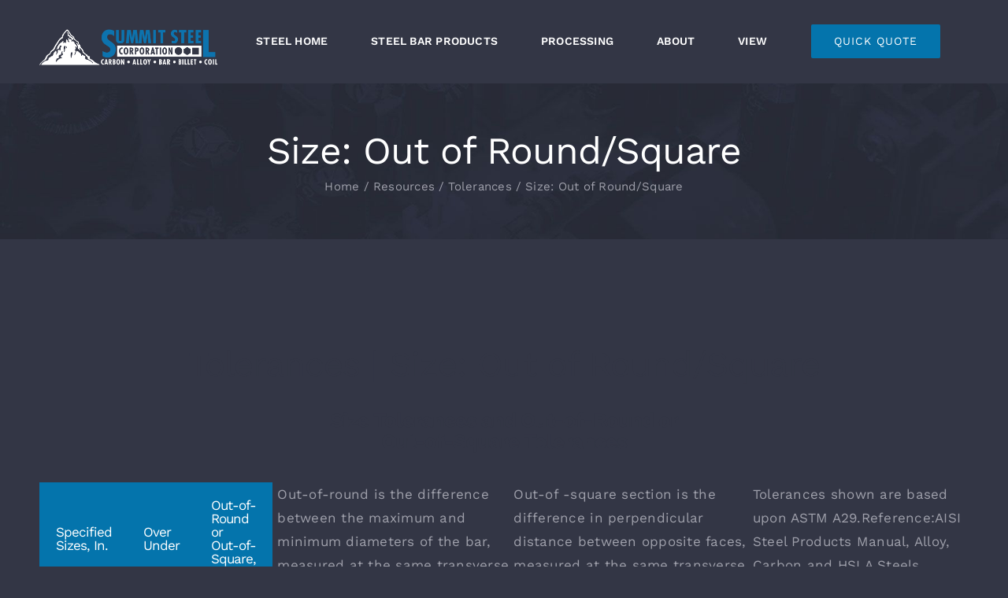

--- FILE ---
content_type: text/html; charset=UTF-8
request_url: https://summitsteel.com/steel-resources_summit-steel-corp/tolerances/size-out-of-round-square/
body_size: 13391
content:
<!DOCTYPE html>
<html class="avada-html-layout-wide avada-html-header-position-top" lang="en-US" prefix="og: http://ogp.me/ns# fb: http://ogp.me/ns/fb#">
<head>
	<meta http-equiv="X-UA-Compatible" content="IE=edge" />
	<meta http-equiv="Content-Type" content="text/html; charset=utf-8"/>
	<meta name="viewport" content="width=device-width, initial-scale=1" />
	<meta name='robots' content='index, follow, max-image-preview:large, max-snippet:-1, max-video-preview:-1' />

            <script data-no-defer="1" data-ezscrex="false" data-cfasync="false" data-pagespeed-no-defer data-cookieconsent="ignore">
                var ctPublicFunctions = {"_ajax_nonce":"de7baeaf14","_rest_nonce":"4fe8cf58bd","_ajax_url":"\/wp-admin\/admin-ajax.php","_rest_url":"https:\/\/summitsteel.com\/wp-json\/","data__cookies_type":"none","data__ajax_type":"rest","data__bot_detector_enabled":"1","data__frontend_data_log_enabled":1,"cookiePrefix":"","wprocket_detected":false,"host_url":"summitsteel.com","text__ee_click_to_select":"Click to select the whole data","text__ee_original_email":"The complete one is","text__ee_got_it":"Got it","text__ee_blocked":"Blocked","text__ee_cannot_connect":"Cannot connect","text__ee_cannot_decode":"Can not decode email. Unknown reason","text__ee_email_decoder":"CleanTalk email decoder","text__ee_wait_for_decoding":"The magic is on the way!","text__ee_decoding_process":"Please wait a few seconds while we decode the contact data."}
            </script>
        
            <script data-no-defer="1" data-ezscrex="false" data-cfasync="false" data-pagespeed-no-defer data-cookieconsent="ignore">
                var ctPublic = {"_ajax_nonce":"de7baeaf14","settings__forms__check_internal":"0","settings__forms__check_external":"0","settings__forms__force_protection":0,"settings__forms__search_test":"1","settings__forms__wc_add_to_cart":"0","settings__data__bot_detector_enabled":"1","settings__sfw__anti_crawler":0,"blog_home":"https:\/\/summitsteel.com\/","pixel__setting":"3","pixel__enabled":false,"pixel__url":null,"data__email_check_before_post":"1","data__email_check_exist_post":"1","data__cookies_type":"none","data__key_is_ok":true,"data__visible_fields_required":true,"wl_brandname":"Anti-Spam by CleanTalk","wl_brandname_short":"CleanTalk","ct_checkjs_key":1847687116,"emailEncoderPassKey":"be4aa637370d40c0f3a2cd0b896ba1de","bot_detector_forms_excluded":"W10=","advancedCacheExists":false,"varnishCacheExists":false,"wc_ajax_add_to_cart":false}
            </script>
        
	<!-- This site is optimized with the Yoast SEO plugin v26.6 - https://yoast.com/wordpress/plugins/seo/ -->
	<title>Size: Out of Round/Square - Summit Steel Corporation</title>
	<link rel="canonical" href="https://newsummitsteel.mystagingwebsite.com/steel-resources_summit-steel-corp/tolerances/size-out-of-round-square/" />
	<meta property="og:locale" content="en_US" />
	<meta property="og:type" content="article" />
	<meta property="og:title" content="Size: Out of Round/Square - Summit Steel Corporation" />
	<meta property="og:description" content="Tolerances | Size: Out of Round/Square Size Tolerances and Out-of-Round or Out-of-Square Tolerances &nbsp; Out-of-round is the difference between the maximum and minimum diameters of the bar, measured at the same transverse cross section. Out-of -square section is the difference in perpendicular distance between opposite faces, measured at the same transverse cross section. Tolerances shown are based upon ASTM A29.Reference:AISI Steel Products Manual, Alloy, Carbon and HSLA Steels. March, 1986." />
	<meta property="og:url" content="https://newsummitsteel.mystagingwebsite.com/steel-resources_summit-steel-corp/tolerances/size-out-of-round-square/" />
	<meta property="og:site_name" content="Summit Steel Corporation" />
	<meta name="twitter:card" content="summary_large_image" />
	<meta name="twitter:label1" content="Est. reading time" />
	<meta name="twitter:data1" content="1 minute" />
	<script type="application/ld+json" class="yoast-schema-graph">{"@context":"https://schema.org","@graph":[{"@type":"WebPage","@id":"https://newsummitsteel.mystagingwebsite.com/steel-resources_summit-steel-corp/tolerances/size-out-of-round-square/","url":"https://newsummitsteel.mystagingwebsite.com/steel-resources_summit-steel-corp/tolerances/size-out-of-round-square/","name":"Size: Out of Round/Square - Summit Steel Corporation","isPartOf":{"@id":"https://newsummitsteel.mystagingwebsite.com/#website"},"datePublished":"2017-02-16T21:47:30+00:00","breadcrumb":{"@id":"https://newsummitsteel.mystagingwebsite.com/steel-resources_summit-steel-corp/tolerances/size-out-of-round-square/#breadcrumb"},"inLanguage":"en-US","potentialAction":[{"@type":"ReadAction","target":["https://newsummitsteel.mystagingwebsite.com/steel-resources_summit-steel-corp/tolerances/size-out-of-round-square/"]}]},{"@type":"BreadcrumbList","@id":"https://newsummitsteel.mystagingwebsite.com/steel-resources_summit-steel-corp/tolerances/size-out-of-round-square/#breadcrumb","itemListElement":[{"@type":"ListItem","position":1,"name":"Home","item":"https://summitsteel.com/"},{"@type":"ListItem","position":2,"name":"Resources","item":"https://newsummitsteel.mystagingwebsite.com/steel-resources_summit-steel-corp/"},{"@type":"ListItem","position":3,"name":"Tolerances","item":"https://newsummitsteel.mystagingwebsite.com/steel-resources_summit-steel-corp/tolerances/"},{"@type":"ListItem","position":4,"name":"Size: Out of Round/Square"}]},{"@type":"WebSite","@id":"https://newsummitsteel.mystagingwebsite.com/#website","url":"https://newsummitsteel.mystagingwebsite.com/","name":"Summit Steel Corporation","description":"800-232-7077 High Quality AISI SBQ GBQ Steel Supplier ISO Certified","potentialAction":[{"@type":"SearchAction","target":{"@type":"EntryPoint","urlTemplate":"https://newsummitsteel.mystagingwebsite.com/?s={search_term_string}"},"query-input":{"@type":"PropertyValueSpecification","valueRequired":true,"valueName":"search_term_string"}}],"inLanguage":"en-US"}]}</script>
	<!-- / Yoast SEO plugin. -->


<link rel='dns-prefetch' href='//fd.cleantalk.org' />
<link rel="alternate" type="application/rss+xml" title="Summit Steel Corporation &raquo; Feed" href="https://summitsteel.com/feed/" />
<link rel="alternate" type="application/rss+xml" title="Summit Steel Corporation &raquo; Comments Feed" href="https://summitsteel.com/comments/feed/" />
					<link rel="shortcut icon" href="https://summitsteel.com/wp-content/uploads/SummitLogo.64x64.jpg" type="image/x-icon" />
		
					<!-- Apple Touch Icon -->
			<link rel="apple-touch-icon" sizes="180x180" href="https://summitsteel.com/wp-content/uploads/SummitLogo.180x180.jpg">
		
					<!-- Android Icon -->
			<link rel="icon" sizes="192x192" href="https://summitsteel.com/wp-content/uploads/SummitLogo.192x192.jpg">
		
					<!-- MS Edge Icon -->
			<meta name="msapplication-TileImage" content="https://summitsteel.com/wp-content/uploads/SummitLogo.270x270.jpg">
				<link rel="alternate" title="oEmbed (JSON)" type="application/json+oembed" href="https://summitsteel.com/wp-json/oembed/1.0/embed?url=https%3A%2F%2Fsummitsteel.com%2Fsteel-resources_summit-steel-corp%2Ftolerances%2Fsize-out-of-round-square%2F" />
<link rel="alternate" title="oEmbed (XML)" type="text/xml+oembed" href="https://summitsteel.com/wp-json/oembed/1.0/embed?url=https%3A%2F%2Fsummitsteel.com%2Fsteel-resources_summit-steel-corp%2Ftolerances%2Fsize-out-of-round-square%2F&#038;format=xml" />
					<meta name="description" content="Tolerances | Size: Out of Round/Square
Size Tolerances and Out-of-Round or
 Out-of-Square Tolerances





Specified Sizes, In.
Over Under
Out-of-Round or
Out-of-Square, In.




To 5/16 incl.
.005 .005
.008


Over 5/16 to 7/16 incl.
.006 .006
.009


Over 7/16 to 5/8 incl.
.007 .007
.010


Over 5/8 to 7/8 incl.
.008 .008
.012


Over 7/8 to 1 incl.
.009 .009
.013


Over 1 to 11/8"/>
				
		<meta property="og:locale" content="en_US"/>
		<meta property="og:type" content="article"/>
		<meta property="og:site_name" content="Summit Steel Corporation"/>
		<meta property="og:title" content="Size: Out of Round/Square - Summit Steel Corporation"/>
				<meta property="og:description" content="Tolerances | Size: Out of Round/Square
Size Tolerances and Out-of-Round or
 Out-of-Square Tolerances





Specified Sizes, In.
Over Under
Out-of-Round or
Out-of-Square, In.




To 5/16 incl.
.005 .005
.008


Over 5/16 to 7/16 incl.
.006 .006
.009


Over 7/16 to 5/8 incl.
.007 .007
.010


Over 5/8 to 7/8 incl.
.008 .008
.012


Over 7/8 to 1 incl.
.009 .009
.013


Over 1 to 11/8"/>
				<meta property="og:url" content="https://summitsteel.com/steel-resources_summit-steel-corp/tolerances/size-out-of-round-square/"/>
																				<meta property="og:image" content="https://summitsteel.com/wp-content/uploads/SummitReversed.900x189.png"/>
		<meta property="og:image:width" content="900"/>
		<meta property="og:image:height" content="189"/>
		<meta property="og:image:type" content="image/png"/>
						<!-- This site uses the Google Analytics by MonsterInsights plugin v9.11.0 - Using Analytics tracking - https://www.monsterinsights.com/ -->
		<!-- Note: MonsterInsights is not currently configured on this site. The site owner needs to authenticate with Google Analytics in the MonsterInsights settings panel. -->
					<!-- No tracking code set -->
				<!-- / Google Analytics by MonsterInsights -->
		<style id='wp-img-auto-sizes-contain-inline-css' type='text/css'>
img:is([sizes=auto i],[sizes^="auto," i]){contain-intrinsic-size:3000px 1500px}
/*# sourceURL=wp-img-auto-sizes-contain-inline-css */
</style>
<link rel='stylesheet' id='cleantalk-public-css-css' href='https://summitsteel.com/wp-content/plugins/cleantalk-spam-protect/css/cleantalk-public.min.css?ver=6.70.1_1766171560' type='text/css' media='all' />
<link rel='stylesheet' id='cleantalk-email-decoder-css-css' href='https://summitsteel.com/wp-content/plugins/cleantalk-spam-protect/css/cleantalk-email-decoder.min.css?ver=6.70.1_1766171560' type='text/css' media='all' />
<link rel='stylesheet' id='fusion-dynamic-css-css' href='https://summitsteel.com/wp-content/uploads/fusion-styles/baf19eee9503972ccd11a0f131e1cc9e.min.css?ver=3.14' type='text/css' media='all' />
<script type="text/javascript" src="https://summitsteel.com/wp-content/plugins/cleantalk-spam-protect/js/apbct-public-bundle.min.js?ver=6.70.1_1766171560" id="apbct-public-bundle.min-js-js"></script>
<script type="text/javascript" src="https://fd.cleantalk.org/ct-bot-detector-wrapper.js?ver=6.70.1" id="ct_bot_detector-js" defer="defer" data-wp-strategy="defer"></script>
<link rel="https://api.w.org/" href="https://summitsteel.com/wp-json/" /><link rel="alternate" title="JSON" type="application/json" href="https://summitsteel.com/wp-json/wp/v2/pages/213" /><link rel="EditURI" type="application/rsd+xml" title="RSD" href="https://summitsteel.com/xmlrpc.php?rsd" />

<link rel='shortlink' href='https://summitsteel.com/?p=213' />
<!-- Google Tag Manager -->
<script>(function(w,d,s,l,i){w[l]=w[l]||[];w[l].push({'gtm.start':
new Date().getTime(),event:'gtm.js'});var f=d.getElementsByTagName(s)[0],
j=d.createElement(s),dl=l!='dataLayer'?'&l='+l:'';j.async=true;j.src=
'https://www.googletagmanager.com/gtm.js?id='+i+dl;f.parentNode.insertBefore(j,f);
})(window,document,'script','dataLayer','GTM-MVRC4GT');
</script>
<!-- End Google Tag Manager -->

<!--- GA4 Below -->
<!-- Google tag (gtag.js) -->
<script async src="https://www.googletagmanager.com/gtag/js?id=G-1X2PV402Y7"></script>
<script>
  window.dataLayer = window.dataLayer || [];
  function gtag(){dataLayer.push(arguments);}
  gtag('js', new Date());

  gtag('config', 'G-1X2PV402Y7');
</script>
        <script type="text/javascript">
            var jQueryMigrateHelperHasSentDowngrade = false;

			window.onerror = function( msg, url, line, col, error ) {
				// Break out early, do not processing if a downgrade reqeust was already sent.
				if ( jQueryMigrateHelperHasSentDowngrade ) {
					return true;
                }

				var xhr = new XMLHttpRequest();
				var nonce = '78c589476a';
				var jQueryFunctions = [
					'andSelf',
					'browser',
					'live',
					'boxModel',
					'support.boxModel',
					'size',
					'swap',
					'clean',
					'sub',
                ];
				var match_pattern = /\)\.(.+?) is not a function/;
                var erroredFunction = msg.match( match_pattern );

                // If there was no matching functions, do not try to downgrade.
                if ( null === erroredFunction || typeof erroredFunction !== 'object' || typeof erroredFunction[1] === "undefined" || -1 === jQueryFunctions.indexOf( erroredFunction[1] ) ) {
                    return true;
                }

                // Set that we've now attempted a downgrade request.
                jQueryMigrateHelperHasSentDowngrade = true;

				xhr.open( 'POST', 'https://summitsteel.com/wp-admin/admin-ajax.php' );
				xhr.setRequestHeader( 'Content-Type', 'application/x-www-form-urlencoded' );
				xhr.onload = function () {
					var response,
                        reload = false;

					if ( 200 === xhr.status ) {
                        try {
                        	response = JSON.parse( xhr.response );

                        	reload = response.data.reload;
                        } catch ( e ) {
                        	reload = false;
                        }
                    }

					// Automatically reload the page if a deprecation caused an automatic downgrade, ensure visitors get the best possible experience.
					if ( reload ) {
						location.reload();
                    }
				};

				xhr.send( encodeURI( 'action=jquery-migrate-downgrade-version&_wpnonce=' + nonce ) );

				// Suppress error alerts in older browsers
				return true;
			}
        </script>

		<style type="text/css" id="css-fb-visibility">@media screen and (max-width: 640px){.fusion-no-small-visibility{display:none !important;}body .sm-text-align-center{text-align:center !important;}body .sm-text-align-left{text-align:left !important;}body .sm-text-align-right{text-align:right !important;}body .sm-text-align-justify{text-align:justify !important;}body .sm-flex-align-center{justify-content:center !important;}body .sm-flex-align-flex-start{justify-content:flex-start !important;}body .sm-flex-align-flex-end{justify-content:flex-end !important;}body .sm-mx-auto{margin-left:auto !important;margin-right:auto !important;}body .sm-ml-auto{margin-left:auto !important;}body .sm-mr-auto{margin-right:auto !important;}body .fusion-absolute-position-small{position:absolute;top:auto;width:100%;}.awb-sticky.awb-sticky-small{ position: sticky; top: var(--awb-sticky-offset,0); }}@media screen and (min-width: 641px) and (max-width: 1000px){.fusion-no-medium-visibility{display:none !important;}body .md-text-align-center{text-align:center !important;}body .md-text-align-left{text-align:left !important;}body .md-text-align-right{text-align:right !important;}body .md-text-align-justify{text-align:justify !important;}body .md-flex-align-center{justify-content:center !important;}body .md-flex-align-flex-start{justify-content:flex-start !important;}body .md-flex-align-flex-end{justify-content:flex-end !important;}body .md-mx-auto{margin-left:auto !important;margin-right:auto !important;}body .md-ml-auto{margin-left:auto !important;}body .md-mr-auto{margin-right:auto !important;}body .fusion-absolute-position-medium{position:absolute;top:auto;width:100%;}.awb-sticky.awb-sticky-medium{ position: sticky; top: var(--awb-sticky-offset,0); }}@media screen and (min-width: 1001px){.fusion-no-large-visibility{display:none !important;}body .lg-text-align-center{text-align:center !important;}body .lg-text-align-left{text-align:left !important;}body .lg-text-align-right{text-align:right !important;}body .lg-text-align-justify{text-align:justify !important;}body .lg-flex-align-center{justify-content:center !important;}body .lg-flex-align-flex-start{justify-content:flex-start !important;}body .lg-flex-align-flex-end{justify-content:flex-end !important;}body .lg-mx-auto{margin-left:auto !important;margin-right:auto !important;}body .lg-ml-auto{margin-left:auto !important;}body .lg-mr-auto{margin-right:auto !important;}body .fusion-absolute-position-large{position:absolute;top:auto;width:100%;}.awb-sticky.awb-sticky-large{ position: sticky; top: var(--awb-sticky-offset,0); }}</style>		<script type="text/javascript">
			var doc = document.documentElement;
			doc.setAttribute( 'data-useragent', navigator.userAgent );
		</script>
		
	<style id='global-styles-inline-css' type='text/css'>
:root{--wp--preset--aspect-ratio--square: 1;--wp--preset--aspect-ratio--4-3: 4/3;--wp--preset--aspect-ratio--3-4: 3/4;--wp--preset--aspect-ratio--3-2: 3/2;--wp--preset--aspect-ratio--2-3: 2/3;--wp--preset--aspect-ratio--16-9: 16/9;--wp--preset--aspect-ratio--9-16: 9/16;--wp--preset--color--black: #000000;--wp--preset--color--cyan-bluish-gray: #abb8c3;--wp--preset--color--white: #ffffff;--wp--preset--color--pale-pink: #f78da7;--wp--preset--color--vivid-red: #cf2e2e;--wp--preset--color--luminous-vivid-orange: #ff6900;--wp--preset--color--luminous-vivid-amber: #fcb900;--wp--preset--color--light-green-cyan: #7bdcb5;--wp--preset--color--vivid-green-cyan: #00d084;--wp--preset--color--pale-cyan-blue: #8ed1fc;--wp--preset--color--vivid-cyan-blue: #0693e3;--wp--preset--color--vivid-purple: #9b51e0;--wp--preset--color--awb-color-1: #ffffff;--wp--preset--color--awb-color-2: #f3f4f6;--wp--preset--color--awb-color-3: #dddddd;--wp--preset--color--awb-color-4: #ffaa06;--wp--preset--color--awb-color-5: #9fa0ab;--wp--preset--color--awb-color-6: #5e6276;--wp--preset--color--awb-color-7: #333645;--wp--preset--color--awb-color-8: #292b37;--wp--preset--color--awb-color-custom-1: #0474ac;--wp--preset--color--awb-color-custom-2: #90b9d7;--wp--preset--gradient--vivid-cyan-blue-to-vivid-purple: linear-gradient(135deg,rgb(6,147,227) 0%,rgb(155,81,224) 100%);--wp--preset--gradient--light-green-cyan-to-vivid-green-cyan: linear-gradient(135deg,rgb(122,220,180) 0%,rgb(0,208,130) 100%);--wp--preset--gradient--luminous-vivid-amber-to-luminous-vivid-orange: linear-gradient(135deg,rgb(252,185,0) 0%,rgb(255,105,0) 100%);--wp--preset--gradient--luminous-vivid-orange-to-vivid-red: linear-gradient(135deg,rgb(255,105,0) 0%,rgb(207,46,46) 100%);--wp--preset--gradient--very-light-gray-to-cyan-bluish-gray: linear-gradient(135deg,rgb(238,238,238) 0%,rgb(169,184,195) 100%);--wp--preset--gradient--cool-to-warm-spectrum: linear-gradient(135deg,rgb(74,234,220) 0%,rgb(151,120,209) 20%,rgb(207,42,186) 40%,rgb(238,44,130) 60%,rgb(251,105,98) 80%,rgb(254,248,76) 100%);--wp--preset--gradient--blush-light-purple: linear-gradient(135deg,rgb(255,206,236) 0%,rgb(152,150,240) 100%);--wp--preset--gradient--blush-bordeaux: linear-gradient(135deg,rgb(254,205,165) 0%,rgb(254,45,45) 50%,rgb(107,0,62) 100%);--wp--preset--gradient--luminous-dusk: linear-gradient(135deg,rgb(255,203,112) 0%,rgb(199,81,192) 50%,rgb(65,88,208) 100%);--wp--preset--gradient--pale-ocean: linear-gradient(135deg,rgb(255,245,203) 0%,rgb(182,227,212) 50%,rgb(51,167,181) 100%);--wp--preset--gradient--electric-grass: linear-gradient(135deg,rgb(202,248,128) 0%,rgb(113,206,126) 100%);--wp--preset--gradient--midnight: linear-gradient(135deg,rgb(2,3,129) 0%,rgb(40,116,252) 100%);--wp--preset--font-size--small: 12.75px;--wp--preset--font-size--medium: 20px;--wp--preset--font-size--large: 25.5px;--wp--preset--font-size--x-large: 42px;--wp--preset--font-size--normal: 17px;--wp--preset--font-size--xlarge: 34px;--wp--preset--font-size--huge: 51px;--wp--preset--spacing--20: 0.44rem;--wp--preset--spacing--30: 0.67rem;--wp--preset--spacing--40: 1rem;--wp--preset--spacing--50: 1.5rem;--wp--preset--spacing--60: 2.25rem;--wp--preset--spacing--70: 3.38rem;--wp--preset--spacing--80: 5.06rem;--wp--preset--shadow--natural: 6px 6px 9px rgba(0, 0, 0, 0.2);--wp--preset--shadow--deep: 12px 12px 50px rgba(0, 0, 0, 0.4);--wp--preset--shadow--sharp: 6px 6px 0px rgba(0, 0, 0, 0.2);--wp--preset--shadow--outlined: 6px 6px 0px -3px rgb(255, 255, 255), 6px 6px rgb(0, 0, 0);--wp--preset--shadow--crisp: 6px 6px 0px rgb(0, 0, 0);}:where(.is-layout-flex){gap: 0.5em;}:where(.is-layout-grid){gap: 0.5em;}body .is-layout-flex{display: flex;}.is-layout-flex{flex-wrap: wrap;align-items: center;}.is-layout-flex > :is(*, div){margin: 0;}body .is-layout-grid{display: grid;}.is-layout-grid > :is(*, div){margin: 0;}:where(.wp-block-columns.is-layout-flex){gap: 2em;}:where(.wp-block-columns.is-layout-grid){gap: 2em;}:where(.wp-block-post-template.is-layout-flex){gap: 1.25em;}:where(.wp-block-post-template.is-layout-grid){gap: 1.25em;}.has-black-color{color: var(--wp--preset--color--black) !important;}.has-cyan-bluish-gray-color{color: var(--wp--preset--color--cyan-bluish-gray) !important;}.has-white-color{color: var(--wp--preset--color--white) !important;}.has-pale-pink-color{color: var(--wp--preset--color--pale-pink) !important;}.has-vivid-red-color{color: var(--wp--preset--color--vivid-red) !important;}.has-luminous-vivid-orange-color{color: var(--wp--preset--color--luminous-vivid-orange) !important;}.has-luminous-vivid-amber-color{color: var(--wp--preset--color--luminous-vivid-amber) !important;}.has-light-green-cyan-color{color: var(--wp--preset--color--light-green-cyan) !important;}.has-vivid-green-cyan-color{color: var(--wp--preset--color--vivid-green-cyan) !important;}.has-pale-cyan-blue-color{color: var(--wp--preset--color--pale-cyan-blue) !important;}.has-vivid-cyan-blue-color{color: var(--wp--preset--color--vivid-cyan-blue) !important;}.has-vivid-purple-color{color: var(--wp--preset--color--vivid-purple) !important;}.has-black-background-color{background-color: var(--wp--preset--color--black) !important;}.has-cyan-bluish-gray-background-color{background-color: var(--wp--preset--color--cyan-bluish-gray) !important;}.has-white-background-color{background-color: var(--wp--preset--color--white) !important;}.has-pale-pink-background-color{background-color: var(--wp--preset--color--pale-pink) !important;}.has-vivid-red-background-color{background-color: var(--wp--preset--color--vivid-red) !important;}.has-luminous-vivid-orange-background-color{background-color: var(--wp--preset--color--luminous-vivid-orange) !important;}.has-luminous-vivid-amber-background-color{background-color: var(--wp--preset--color--luminous-vivid-amber) !important;}.has-light-green-cyan-background-color{background-color: var(--wp--preset--color--light-green-cyan) !important;}.has-vivid-green-cyan-background-color{background-color: var(--wp--preset--color--vivid-green-cyan) !important;}.has-pale-cyan-blue-background-color{background-color: var(--wp--preset--color--pale-cyan-blue) !important;}.has-vivid-cyan-blue-background-color{background-color: var(--wp--preset--color--vivid-cyan-blue) !important;}.has-vivid-purple-background-color{background-color: var(--wp--preset--color--vivid-purple) !important;}.has-black-border-color{border-color: var(--wp--preset--color--black) !important;}.has-cyan-bluish-gray-border-color{border-color: var(--wp--preset--color--cyan-bluish-gray) !important;}.has-white-border-color{border-color: var(--wp--preset--color--white) !important;}.has-pale-pink-border-color{border-color: var(--wp--preset--color--pale-pink) !important;}.has-vivid-red-border-color{border-color: var(--wp--preset--color--vivid-red) !important;}.has-luminous-vivid-orange-border-color{border-color: var(--wp--preset--color--luminous-vivid-orange) !important;}.has-luminous-vivid-amber-border-color{border-color: var(--wp--preset--color--luminous-vivid-amber) !important;}.has-light-green-cyan-border-color{border-color: var(--wp--preset--color--light-green-cyan) !important;}.has-vivid-green-cyan-border-color{border-color: var(--wp--preset--color--vivid-green-cyan) !important;}.has-pale-cyan-blue-border-color{border-color: var(--wp--preset--color--pale-cyan-blue) !important;}.has-vivid-cyan-blue-border-color{border-color: var(--wp--preset--color--vivid-cyan-blue) !important;}.has-vivid-purple-border-color{border-color: var(--wp--preset--color--vivid-purple) !important;}.has-vivid-cyan-blue-to-vivid-purple-gradient-background{background: var(--wp--preset--gradient--vivid-cyan-blue-to-vivid-purple) !important;}.has-light-green-cyan-to-vivid-green-cyan-gradient-background{background: var(--wp--preset--gradient--light-green-cyan-to-vivid-green-cyan) !important;}.has-luminous-vivid-amber-to-luminous-vivid-orange-gradient-background{background: var(--wp--preset--gradient--luminous-vivid-amber-to-luminous-vivid-orange) !important;}.has-luminous-vivid-orange-to-vivid-red-gradient-background{background: var(--wp--preset--gradient--luminous-vivid-orange-to-vivid-red) !important;}.has-very-light-gray-to-cyan-bluish-gray-gradient-background{background: var(--wp--preset--gradient--very-light-gray-to-cyan-bluish-gray) !important;}.has-cool-to-warm-spectrum-gradient-background{background: var(--wp--preset--gradient--cool-to-warm-spectrum) !important;}.has-blush-light-purple-gradient-background{background: var(--wp--preset--gradient--blush-light-purple) !important;}.has-blush-bordeaux-gradient-background{background: var(--wp--preset--gradient--blush-bordeaux) !important;}.has-luminous-dusk-gradient-background{background: var(--wp--preset--gradient--luminous-dusk) !important;}.has-pale-ocean-gradient-background{background: var(--wp--preset--gradient--pale-ocean) !important;}.has-electric-grass-gradient-background{background: var(--wp--preset--gradient--electric-grass) !important;}.has-midnight-gradient-background{background: var(--wp--preset--gradient--midnight) !important;}.has-small-font-size{font-size: var(--wp--preset--font-size--small) !important;}.has-medium-font-size{font-size: var(--wp--preset--font-size--medium) !important;}.has-large-font-size{font-size: var(--wp--preset--font-size--large) !important;}.has-x-large-font-size{font-size: var(--wp--preset--font-size--x-large) !important;}
/*# sourceURL=global-styles-inline-css */
</style>
</head>

<body class="wp-singular page-template-default page page-id-213 page-child parent-pageid-136 wp-theme-Avada fusion-image-hovers fusion-pagination-sizing fusion-button_type-flat fusion-button_span-yes fusion-button_gradient-linear avada-image-rollover-circle-yes avada-image-rollover-yes avada-image-rollover-direction-fade fusion-body ltr fusion-sticky-header no-tablet-sticky-header no-mobile-sticky-header no-mobile-slidingbar no-mobile-totop fusion-disable-outline fusion-sub-menu-fade mobile-logo-pos-left layout-wide-mode avada-has-boxed-modal-shadow-none layout-scroll-offset-full avada-has-zero-margin-offset-top fusion-top-header menu-text-align-center mobile-menu-design-modern fusion-show-pagination-text fusion-header-layout-v1 avada-responsive avada-footer-fx-none avada-menu-highlight-style-background fusion-search-form-classic fusion-main-menu-search-dropdown fusion-avatar-square avada-dropdown-styles avada-blog-layout-grid avada-blog-archive-layout-grid avada-header-shadow-no avada-menu-icon-position-left avada-has-megamenu-shadow avada-has-pagetitle-bg-full avada-has-breadcrumb-mobile-hidden avada-has-titlebar-bar_and_content avada-header-border-color-full-transparent avada-has-transparent-timeline_color avada-has-pagination-padding avada-flyout-menu-direction-fade avada-ec-views-v1" data-awb-post-id="213">
	<!-- Google Tag Manager (noscript) -->
<noscript><iframe src="https://www.googletagmanager.com/ns.html?id=GTM-MVRC4GT"
height="0" width="0" style="display:none;visibility:hidden"></iframe></noscript>
<!-- End Google Tag Manager (noscript) -->	<a class="skip-link screen-reader-text" href="#content">Skip to content</a>

	<div id="boxed-wrapper">
		
		<div id="wrapper" class="fusion-wrapper">
			<div id="home" style="position:relative;top:-1px;"></div>
												<div class="fusion-tb-header"><div class="fusion-fullwidth fullwidth-box fusion-builder-row-1 fusion-flex-container nonhundred-percent-fullwidth non-hundred-percent-height-scrolling fusion-custom-z-index" style="--awb-border-radius-top-left:0px;--awb-border-radius-top-right:0px;--awb-border-radius-bottom-right:0px;--awb-border-radius-bottom-left:0px;--awb-z-index:9999;--awb-padding-top:0px;--awb-padding-bottom:0px;--awb-padding-top-small:15px;--awb-padding-bottom-small:15px;--awb-margin-bottom:0px;--awb-min-height:60px;--awb-background-color:var(--awb-color7);--awb-flex-wrap:wrap;" ><div class="fusion-builder-row fusion-row fusion-flex-align-items-center fusion-flex-content-wrap" style="max-width:calc( 1180px + 0px );margin-left: calc(-0px / 2 );margin-right: calc(-0px / 2 );"><div class="fusion-layout-column fusion_builder_column fusion-builder-column-0 fusion_builder_column_1_5 1_5 fusion-flex-column fusion-column-inner-bg-wrapper" style="--awb-inner-bg-size:cover;--awb-width-large:20%;--awb-margin-top-large:15px;--awb-spacing-right-large:0px;--awb-margin-bottom-large:0px;--awb-spacing-left-large:0px;--awb-width-medium:25%;--awb-order-medium:0;--awb-spacing-right-medium:0px;--awb-spacing-left-medium:0px;--awb-width-small:75%;--awb-order-small:0;--awb-spacing-right-small:0px;--awb-spacing-left-small:0px;"><span class="fusion-column-inner-bg hover-type-none"><a class="fusion-column-anchor" href="https://summitsteel.com/"><span class="fusion-column-inner-bg-image"></span></a></span><div class="fusion-column-wrapper fusion-column-has-shadow fusion-flex-justify-content-flex-start fusion-content-layout-row fusion-content-nowrap"><div class="fusion-image-element " style="--awb-margin-right:10px;--awb-max-width:250px;--awb-caption-title-font-family:var(--h2_typography-font-family);--awb-caption-title-font-weight:var(--h2_typography-font-weight);--awb-caption-title-font-style:var(--h2_typography-font-style);--awb-caption-title-size:var(--h2_typography-font-size);--awb-caption-title-transform:var(--h2_typography-text-transform);--awb-caption-title-line-height:var(--h2_typography-line-height);--awb-caption-title-letter-spacing:var(--h2_typography-letter-spacing);"><span class=" has-fusion-standard-logo has-fusion-sticky-logo has-fusion-mobile-logo fusion-imageframe imageframe-none imageframe-1 hover-type-none"><a class="fusion-no-lightbox" href="https://summitsteel.com/" target="_self"><img fetchpriority="high" decoding="async" src="https://summitsteel.com/wp-content/uploads/SummitReversed.900x189.png" srcset="https://summitsteel.com/wp-content/uploads/SummitReversed.900x189.png 1x, https://summitsteel.com/wp-content/uploads/SummitReversed.png 2x" style="max-height:189px;height:auto;" retina_url="https://summitsteel.com/wp-content/uploads/SummitReversed.png" width="900" height="189" class="img-responsive fusion-standard-logo disable-lazyload" alt="Summit Steel Corporation Logo" /><img decoding="async" src="https://summitsteel.com/wp-content/uploads/SummitReversed.900x189.png" srcset="https://summitsteel.com/wp-content/uploads/SummitReversed.900x189.png 1x, https://summitsteel.com/wp-content/uploads/SummitReversed.png 2x" style="max-height:189px;height:auto;" retina_url="https://summitsteel.com/wp-content/uploads/SummitReversed.png" width="900" height="189" class="img-responsive fusion-sticky-logo disable-lazyload" alt="Summit Steel Corporation Logo" /><img decoding="async" src="https://summitsteel.com/wp-content/uploads/SummitReversed.900x189.png" srcset="https://summitsteel.com/wp-content/uploads/SummitReversed.900x189.png 1x, https://summitsteel.com/wp-content/uploads/SummitReversed.png 2x" style="max-height:189px;height:auto;" retina_url="https://summitsteel.com/wp-content/uploads/SummitReversed.png" width="900" height="189" class="img-responsive fusion-mobile-logo disable-lazyload" alt="Summit Steel Corporation Logo" /></a></span></div></div></div><div class="fusion-layout-column fusion_builder_column fusion-builder-column-1 fusion_builder_column_3_5 3_5 fusion-flex-column" style="--awb-bg-size:cover;--awb-width-large:60%;--awb-margin-top-large:0px;--awb-spacing-right-large:0px;--awb-margin-bottom-large:0px;--awb-spacing-left-large:0px;--awb-width-medium:75%;--awb-order-medium:0;--awb-spacing-right-medium:0px;--awb-spacing-left-medium:0px;--awb-width-small:25%;--awb-order-small:0;--awb-spacing-right-small:0px;--awb-spacing-left-small:0px;"><div class="fusion-column-wrapper fusion-column-has-shadow fusion-flex-justify-content-flex-start fusion-content-layout-column"><nav class="awb-menu awb-menu_row awb-menu_em-hover mobile-mode-collapse-to-button awb-menu_icons-left awb-menu_dc-yes mobile-trigger-fullwidth-off awb-menu_mobile-toggle awb-menu_indent-left mobile-size-full-absolute loading mega-menu-loading awb-menu_desktop awb-menu_dropdown awb-menu_expand-right awb-menu_transition-fade" style="--awb-font-size:14px;--awb-text-transform:uppercase;--awb-gap:15px;--awb-justify-content:flex-end;--awb-items-padding-top:40px;--awb-items-padding-right:20px;--awb-items-padding-bottom:40px;--awb-items-padding-left:20px;--awb-color:var(--awb-color1);--awb-active-color:var(--awb-custom_color_2);--awb-active-bg:var(--awb-color8);--awb-submenu-color:var(--awb-color1);--awb-submenu-bg:var(--awb-color8);--awb-submenu-sep-color:rgba(226,226,226,0);--awb-submenu-active-bg:var(--awb-custom_color_2);--awb-submenu-active-color:var(--awb-color1);--awb-submenu-text-transform:uppercase;--awb-icons-color:var(--awb-color1);--awb-icons-hover-color:var(--awb-custom_color_2);--awb-main-justify-content:flex-start;--awb-mobile-nav-button-align-hor:flex-end;--awb-mobile-bg:var(--awb-color8);--awb-mobile-color:var(--awb-color1);--awb-mobile-active-bg:var(--awb-color7);--awb-mobile-active-color:var(--awb-custom_color_2);--awb-mobile-trigger-font-size:40px;--awb-mobile-trigger-color:var(--awb-color1);--awb-mobile-trigger-background-color:rgba(255,255,255,0);--awb-mobile-nav-trigger-bottom-margin:20px;--awb-mobile-sep-color:rgba(0,0,0,0);--awb-sticky-min-height:70px;--awb-mobile-justify:flex-start;--awb-mobile-caret-left:auto;--awb-mobile-caret-right:0;--awb-fusion-font-family-typography:&quot;Work Sans&quot;;--awb-fusion-font-style-typography:normal;--awb-fusion-font-weight-typography:600;--awb-fusion-font-family-submenu-typography:inherit;--awb-fusion-font-style-submenu-typography:normal;--awb-fusion-font-weight-submenu-typography:400;--awb-fusion-font-family-mobile-typography:inherit;--awb-fusion-font-style-mobile-typography:normal;--awb-fusion-font-weight-mobile-typography:400;" aria-label="Summit 2025" data-breakpoint="950" data-count="0" data-transition-type="center" data-transition-time="300" data-expand="right"><button type="button" class="awb-menu__m-toggle awb-menu__m-toggle_no-text" aria-expanded="false" aria-controls="menu-summit-2025"><span class="awb-menu__m-toggle-inner"><span class="collapsed-nav-text"><span class="screen-reader-text">Toggle Navigation</span></span><span class="awb-menu__m-collapse-icon awb-menu__m-collapse-icon_no-text"><span class="awb-menu__m-collapse-icon-open awb-menu__m-collapse-icon-open_no-text awb-electrician-menu"></span><span class="awb-menu__m-collapse-icon-close awb-menu__m-collapse-icon-close_no-text awb-electrician-close"></span></span></span></button><ul id="menu-summit-2025" class="fusion-menu awb-menu__main-ul awb-menu__main-ul_row"><li  id="menu-item-11304"  class="menu-item menu-item-type-post_type menu-item-object-page menu-item-home menu-item-11304 awb-menu__li awb-menu__main-li awb-menu__main-li_regular"  data-item-id="11304"><span class="awb-menu__main-background-default awb-menu__main-background-default_center"></span><span class="awb-menu__main-background-active awb-menu__main-background-active_center"></span><a  href="https://summitsteel.com/" class="awb-menu__main-a awb-menu__main-a_regular"><span class="menu-text">Steel Home</span></a></li><li  id="menu-item-11331"  class="menu-item menu-item-type-post_type menu-item-object-page menu-item-11331 awb-menu__li awb-menu__main-li awb-menu__main-li_regular"  data-item-id="11331"><span class="awb-menu__main-background-default awb-menu__main-background-default_center"></span><span class="awb-menu__main-background-active awb-menu__main-background-active_center"></span><a  href="https://summitsteel.com/steel-bar-products/" class="awb-menu__main-a awb-menu__main-a_regular"><span class="menu-text">Steel Bar Products</span></a></li><li  id="menu-item-11330"  class="menu-item menu-item-type-post_type menu-item-object-page menu-item-11330 awb-menu__li awb-menu__main-li awb-menu__main-li_regular"  data-item-id="11330"><span class="awb-menu__main-background-default awb-menu__main-background-default_center"></span><span class="awb-menu__main-background-active awb-menu__main-background-active_center"></span><a  href="https://summitsteel.com/steel-processing-services/" class="awb-menu__main-a awb-menu__main-a_regular"><span class="menu-text">Processing</span></a></li><li  id="menu-item-11298"  class="menu-item menu-item-type-post_type menu-item-object-page menu-item-11298 awb-menu__li awb-menu__main-li awb-menu__main-li_regular"  data-item-id="11298"><span class="awb-menu__main-background-default awb-menu__main-background-default_center"></span><span class="awb-menu__main-background-active awb-menu__main-background-active_center"></span><a  href="https://summitsteel.com/about/" class="awb-menu__main-a awb-menu__main-a_regular"><span class="menu-text">About</span></a></li><li  id="menu-item-11332"  class="menu-item menu-item-type-post_type menu-item-object-page menu-item-11332 awb-menu__li awb-menu__main-li awb-menu__main-li_regular"  data-item-id="11332"><span class="awb-menu__main-background-default awb-menu__main-background-default_center"></span><span class="awb-menu__main-background-active awb-menu__main-background-active_center"></span><a  href="https://summitsteel.com/view-from-the-top_summit-steel-corporation/" class="awb-menu__main-a awb-menu__main-a_regular"><span class="menu-text">View</span></a></li></ul></nav></div></div><div class="fusion-layout-column fusion_builder_column fusion-builder-column-2 fusion_builder_column_1_5 1_5 fusion-flex-column" style="--awb-bg-size:cover;--awb-width-large:20%;--awb-margin-top-large:15px;--awb-spacing-right-large:0px;--awb-margin-bottom-large:15px;--awb-spacing-left-large:0px;--awb-width-medium:100%;--awb-order-medium:0;--awb-spacing-right-medium:0px;--awb-spacing-left-medium:0px;--awb-width-small:100%;--awb-order-small:0;--awb-spacing-right-small:0px;--awb-spacing-left-small:0px;"><div class="fusion-column-wrapper fusion-column-has-shadow fusion-flex-justify-content-flex-start fusion-content-layout-column"><div style="text-align:center;"><a class="fusion-button button-flat button-large button-custom fusion-button-default button-1 fusion-button-span-no fusion-button-default-type" style="--button_accent_color:var(--awb-color1);--button_accent_hover_color:var(--awb-color1);--button_border_hover_color:var(--awb-color1);--button_gradient_top_color:var(--awb-custom_color_1);--button_gradient_bottom_color:var(--awb-custom_color_1);--button_gradient_top_color_hover:var(--awb-custom_color_1);--button_gradient_bottom_color_hover:var(--awb-custom_color_1);" target="_self" href="https://summitsteel.com/quick-quote/"><span class="fusion-button-text awb-button__text awb-button__text--default">Quick Quote</span></a></div></div></div></div></div>
</div>		<div id="sliders-container" class="fusion-slider-visibility">
					</div>
											
			<section class="avada-page-titlebar-wrapper" aria-label="Page Title Bar">
	<div class="fusion-page-title-bar fusion-page-title-bar-none fusion-page-title-bar-center">
		<div class="fusion-page-title-row">
			<div class="fusion-page-title-wrapper">
				<div class="fusion-page-title-captions">

																							<h1 class="entry-title">Size: Out of Round/Square</h1>

											
																		<div class="fusion-page-title-secondary">
								<nav class="fusion-breadcrumbs awb-yoast-breadcrumbs" aria-label="Breadcrumb"><ol class="awb-breadcrumb-list"><li class="fusion-breadcrumb-item awb-breadcrumb-sep awb-home" ><a href="https://summitsteel.com" class="fusion-breadcrumb-link"><span >Home</span></a></li><li class="fusion-breadcrumb-item awb-breadcrumb-sep" ><a href="https://summitsteel.com/steel-resources_summit-steel-corp/" class="fusion-breadcrumb-link"><span >Resources</span></a></li><li class="fusion-breadcrumb-item awb-breadcrumb-sep" ><a href="https://summitsteel.com/steel-resources_summit-steel-corp/tolerances/" class="fusion-breadcrumb-link"><span >Tolerances</span></a></li><li class="fusion-breadcrumb-item"  aria-current="page"><span  class="breadcrumb-leaf">Size: Out of Round/Square</span></li></ol></nav>							</div>
											
				</div>

				
			</div>
		</div>
	</div>
</section>

						<main id="main" class="clearfix ">
				<div class="fusion-row" style="">
<section id="content" style="width: 100%;">
					<div id="post-213" class="post-213 page type-page status-publish hentry">
			<span class="entry-title rich-snippet-hidden">Size: Out of Round/Square</span><span class="vcard rich-snippet-hidden"><span class="fn"><a href="https://summitsteel.com/author/admin/" title="Posts by admin" rel="author">admin</a></span></span><span class="updated rich-snippet-hidden">2017-02-16T21:47:30-05:00</span>
			
			<div class="post-content">
				<h2 style="text-align: center;">Tolerances | Size: Out of Round/Square</h2>
<h3 style="text-align: center;"><strong>Size Tolerances and Out-of-Round or</strong><br />
<strong> Out-of-Square Tolerances</strong></h3>
<div class="fusion-fullwidth fullwidth-box fusion-builder-row-2 fusion-flex-container nonhundred-percent-fullwidth non-hundred-percent-height-scrolling" style="--awb-background-position:left top;--awb-border-radius-top-left:0px;--awb-border-radius-top-right:0px;--awb-border-radius-bottom-right:0px;--awb-border-radius-bottom-left:0px;--awb-padding-top:10px;--awb-padding-right:0px;--awb-padding-bottom:60px;--awb-padding-left:0px;--awb-border-sizes-top:0px;--awb-border-sizes-bottom:0px;--awb-flex-wrap:wrap;" ><div class="fusion-builder-row fusion-row fusion-flex-align-items-flex-start fusion-flex-content-wrap" style="max-width:calc( 1180px + 0px );margin-left: calc(-0px / 2 );margin-right: calc(-0px / 2 );"><div class="fusion-layout-column fusion_builder_column fusion-builder-column-3 fusion_builder_column_1_1 1_1 fusion-flex-column fusion-flex-align-self-flex-start fusion-column-no-min-height" style="--awb-bg-size:cover;--awb-width-large:100%;--awb-margin-top-large:0px;--awb-spacing-right-large:0px;--awb-margin-bottom-large:0px;--awb-spacing-left-large:0px;--awb-width-medium:100%;--awb-spacing-right-medium:0px;--awb-spacing-left-medium:0px;--awb-width-small:100%;--awb-spacing-right-small:0px;--awb-spacing-left-small:0px;"><div class="fusion-column-wrapper fusion-flex-justify-content-flex-start fusion-content-layout-column"><div class="fusion-text fusion-text-1"><div class="table-2">
<table width="100%">
<thead>
<tr>
<th align="left">Specified Sizes, In.</th>
<th align="left">Over Under</th>
<th align="left">Out-of-Round or<br />
Out-of-Square, In.</th>
</tr>
</thead>
<tbody>
<tr>
<td>To 5/16 incl.</td>
<td>.005 .005</td>
<td>.008</td>
</tr>
<tr class="even">
<td>Over 5/16 to 7/16 incl.</td>
<td>.006 .006</td>
<td>.009</td>
</tr>
<tr>
<td>Over 7/16 to 5/8 incl.</td>
<td>.007 .007</td>
<td>.010</td>
</tr>
<tr class="even">
<td>Over 5/8 to 7/8 incl.</td>
<td>.008 .008</td>
<td>.012</td>
</tr>
<tr>
<td>Over 7/8 to 1 incl.</td>
<td>.009 .009</td>
<td>.013</td>
</tr>
<tr class="even">
<td>Over 1 to 11/8 incl.</td>
<td>.010 .010</td>
<td>.015</td>
</tr>
<tr>
<td>Over 11/8 to 1¼ incl.</td>
<td>.011 .011</td>
<td>.016</td>
</tr>
<tr class="even">
<td>Over 1¼ to 13/8 incl.</td>
<td>.012 .012</td>
<td>.018</td>
</tr>
<tr>
<td>Over 13/8 to 1½ incl.</td>
<td>.014 .014</td>
<td>.021</td>
</tr>
<tr class="even">
<td>Over 1½ to 2 incl.</td>
<td>1/64 &#8211; 1/64</td>
<td>.023</td>
</tr>
<tr>
<td>Over 2 to 2½ incl.</td>
<td>1/32 &#8211; 0</td>
<td>.023</td>
</tr>
<tr class="even">
<td>Over 2½ to 3½ incl.</td>
<td>3/64 &#8211; 0</td>
<td>.035</td>
</tr>
<tr>
<td>Over 3½ to 41/2 incl.</td>
<td>1/16 &#8211; 0</td>
<td>.046</td>
</tr>
<tr class="even">
<td>Over 4½ to 51/2 incl.</td>
<td>5/64 &#8211; 0</td>
<td>.058</td>
</tr>
<tr>
<td>Over 5½ to 6½ incl.</td>
<td>1/8 &#8211; 0</td>
<td>.070</td>
</tr>
<tr class="even">
<td>Over 6½ to 81/4 incl.</td>
<td>5/32 &#8211; 0</td>
<td>.085</td>
</tr>
<tr>
<td>Over 81/4 to 91/2 incl.</td>
<td>3/16 &#8211; 0</td>
<td>.100</td>
</tr>
<tr>
<td>Over 9½ to 10 incl.</td>
<td>1/4 &#8211; 0</td>
<td>.120</td>
</tr>
</tbody>
</table>
</div></div></div></div></div>
<p>&nbsp;</p>
<p>Out-of-round is the difference between the maximum and minimum diameters of the bar, measured at the same transverse cross section.</p>
<p>Out-of -square section is the difference in perpendicular distance between opposite faces, measured at the same transverse cross section.</p>
<p>Tolerances shown are based upon ASTM A29.Reference:AISI Steel Products Manual, Alloy, Carbon and HSLA Steels. March, 1986.</p>
</div>
							</div>
																													</div>
	</section>
						
					</div>  <!-- fusion-row -->
				</main>  <!-- #main -->
				
				
								
					<div class="fusion-tb-footer fusion-footer"><div class="fusion-footer-widget-area fusion-widget-area"><div class="fusion-fullwidth fullwidth-box fusion-builder-row-3 fusion-flex-container nonhundred-percent-fullwidth non-hundred-percent-height-scrolling" style="--awb-border-radius-top-left:0px;--awb-border-radius-top-right:0px;--awb-border-radius-bottom-right:0px;--awb-border-radius-bottom-left:0px;--awb-padding-top:60px;--awb-padding-bottom:60px;--awb-background-color:var(--awb-color8);--awb-flex-wrap:wrap;" ><div class="fusion-builder-row fusion-row fusion-flex-align-items-flex-start fusion-flex-content-wrap" style="max-width:1227.2px;margin-left: calc(-4% / 2 );margin-right: calc(-4% / 2 );"><div class="fusion-layout-column fusion_builder_column fusion-builder-column-4 fusion_builder_column_1_3 1_3 fusion-flex-column" style="--awb-bg-size:cover;--awb-width-large:33.333333333333%;--awb-margin-top-large:15px;--awb-spacing-right-large:5.76%;--awb-margin-bottom-large:15px;--awb-spacing-left-large:5.76%;--awb-width-medium:33.333333333333%;--awb-order-medium:0;--awb-spacing-right-medium:5.76%;--awb-spacing-left-medium:5.76%;--awb-width-small:100%;--awb-order-small:0;--awb-spacing-right-small:1.92%;--awb-margin-bottom-small:40px;--awb-spacing-left-small:1.92%;"><div class="fusion-column-wrapper fusion-column-has-shadow fusion-flex-justify-content-flex-start fusion-content-layout-column"><div class="fusion-title title fusion-title-1 fusion-title-center fusion-title-text fusion-title-size-three" style="--awb-text-color:var(--awb-color1);--awb-font-size:20px;"><div class="title-sep-container title-sep-container-left"><div class="title-sep sep- sep-solid" style="border-color:var(--awb-color6);"></div></div><span class="awb-title-spacer"></span><h3 class="fusion-title-heading title-heading-center fusion-responsive-typography-calculated" style="margin:0;font-size:1em;--fontSize:20;--minFontSize:20;line-height:var(--awb-typography1-line-height);">COMPANY INFO</h3><span class="awb-title-spacer"></span><div class="title-sep-container title-sep-container-right"><div class="title-sep sep- sep-solid" style="border-color:var(--awb-color6);"></div></div></div><div class="fusion-text fusion-text-2 fusion-text-no-margin" style="--awb-content-alignment:center;--awb-margin-top:1em;--awb-margin-bottom:50px;"><p>16750 Hilltop Park Place<br />
Chagrin Falls, Ohio 44023</p>
</div><div style="text-align:center;"><a class="fusion-button button-flat button-large button-custom fusion-button-default button-2 fusion-button-default-span fusion-button-default-type fusion-has-button-gradient" style="--button_accent_color:var(--awb-color1);--button_accent_hover_color:var(--awb-color1);--button_border_hover_color:var(--awb-color1);--button_gradient_top_color:var(--awb-custom_color_1);--button_gradient_bottom_color:var(--awb-custom_color_2);--button_gradient_top_color_hover:var(--awb-custom_color_1);--button_gradient_bottom_color_hover:var(--awb-custom_color_1);width:calc(100%);" target="_self" href="https://summitsteel.com/wp-content/uploads/Summit-Steel-Product-Capabilities-Card-Downloadable.pdf"><span class="fusion-button-text awb-button__text awb-button__text--default">Download Summit Steel&#8217;s Product &amp; Capabilities Line Card</span></a></div><div class="fusion-separator fusion-full-width-sep" style="align-self: center;margin-left: auto;margin-right: auto;margin-top:10px;margin-bottom:30px;width:100%;"></div></div></div><div class="fusion-layout-column fusion_builder_column fusion-builder-column-5 fusion_builder_column_1_3 1_3 fusion-flex-column" style="--awb-bg-size:cover;--awb-width-large:33.333333333333%;--awb-margin-top-large:15px;--awb-spacing-right-large:5.76%;--awb-margin-bottom-large:15px;--awb-spacing-left-large:5.76%;--awb-width-medium:33.333333333333%;--awb-order-medium:0;--awb-spacing-right-medium:5.76%;--awb-spacing-left-medium:5.76%;--awb-width-small:100%;--awb-order-small:0;--awb-spacing-right-small:1.92%;--awb-margin-bottom-small:40px;--awb-spacing-left-small:1.92%;"><div class="fusion-column-wrapper fusion-column-has-shadow fusion-flex-justify-content-flex-start fusion-content-layout-column"><div class="fusion-title title fusion-title-2 fusion-title-center fusion-title-text fusion-title-size-three" style="--awb-text-color:var(--awb-color1);--awb-margin-bottom:30px;--awb-font-size:20px;"><div class="title-sep-container title-sep-container-left"><div class="title-sep sep- sep-solid" style="border-color:var(--awb-color6);"></div></div><span class="awb-title-spacer"></span><h3 class="fusion-title-heading title-heading-center fusion-responsive-typography-calculated" style="margin:0;font-size:1em;--fontSize:20;--minFontSize:20;line-height:var(--awb-typography1-line-height);">OUR SERVICES</h3><span class="awb-title-spacer"></span><div class="title-sep-container title-sep-container-right"><div class="title-sep sep- sep-solid" style="border-color:var(--awb-color6);"></div></div></div><nav class="awb-menu awb-menu_column awb-menu_em-hover mobile-mode-collapse-to-button awb-menu_icons-left awb-menu_dc-yes mobile-trigger-fullwidth-off awb-menu_mobile-toggle awb-menu_indent-left mobile-size-full-absolute loading mega-menu-loading awb-menu_desktop awb-menu_dropdown awb-menu_expand-right awb-menu_transition-fade" style="--awb-text-transform:none;--awb-gap:15px;--awb-color:var(--awb-color5);--awb-active-color:var(--awb-custom_color_2);--awb-submenu-text-transform:none;--awb-icons-color:var(--awb-color5);--awb-icons-hover-color:var(--awb-custom_color_2);--awb-main-justify-content:center;--awb-mobile-justify:flex-start;--awb-mobile-caret-left:auto;--awb-mobile-caret-right:0;--awb-fusion-font-family-typography:inherit;--awb-fusion-font-style-typography:normal;--awb-fusion-font-weight-typography:400;--awb-fusion-font-family-submenu-typography:inherit;--awb-fusion-font-style-submenu-typography:normal;--awb-fusion-font-weight-submenu-typography:400;--awb-fusion-font-family-mobile-typography:inherit;--awb-fusion-font-style-mobile-typography:normal;--awb-fusion-font-weight-mobile-typography:400;" aria-label="Summit 2025" data-breakpoint="0" data-count="1" data-transition-type="fade" data-transition-time="300" data-expand="right"><ul id="menu-summit-2026" class="fusion-menu awb-menu__main-ul awb-menu__main-ul_column"><li   class="menu-item menu-item-type-post_type menu-item-object-page menu-item-home menu-item-11304 awb-menu__li awb-menu__main-li awb-menu__main-li_regular"  data-item-id="11304"><span class="awb-menu__main-background-default awb-menu__main-background-default_fade"></span><span class="awb-menu__main-background-active awb-menu__main-background-active_fade"></span><a  href="https://summitsteel.com/" class="awb-menu__main-a awb-menu__main-a_regular"><span class="menu-text">Steel Home</span></a></li><li   class="menu-item menu-item-type-post_type menu-item-object-page menu-item-11331 awb-menu__li awb-menu__main-li awb-menu__main-li_regular"  data-item-id="11331"><span class="awb-menu__main-background-default awb-menu__main-background-default_fade"></span><span class="awb-menu__main-background-active awb-menu__main-background-active_fade"></span><a  href="https://summitsteel.com/steel-bar-products/" class="awb-menu__main-a awb-menu__main-a_regular"><span class="menu-text">Steel Bar Products</span></a></li><li   class="menu-item menu-item-type-post_type menu-item-object-page menu-item-11330 awb-menu__li awb-menu__main-li awb-menu__main-li_regular"  data-item-id="11330"><span class="awb-menu__main-background-default awb-menu__main-background-default_fade"></span><span class="awb-menu__main-background-active awb-menu__main-background-active_fade"></span><a  href="https://summitsteel.com/steel-processing-services/" class="awb-menu__main-a awb-menu__main-a_regular"><span class="menu-text">Processing</span></a></li><li   class="menu-item menu-item-type-post_type menu-item-object-page menu-item-11298 awb-menu__li awb-menu__main-li awb-menu__main-li_regular"  data-item-id="11298"><span class="awb-menu__main-background-default awb-menu__main-background-default_fade"></span><span class="awb-menu__main-background-active awb-menu__main-background-active_fade"></span><a  href="https://summitsteel.com/about/" class="awb-menu__main-a awb-menu__main-a_regular"><span class="menu-text">About</span></a></li><li   class="menu-item menu-item-type-post_type menu-item-object-page menu-item-11332 awb-menu__li awb-menu__main-li awb-menu__main-li_regular"  data-item-id="11332"><span class="awb-menu__main-background-default awb-menu__main-background-default_fade"></span><span class="awb-menu__main-background-active awb-menu__main-background-active_fade"></span><a  href="https://summitsteel.com/view-from-the-top_summit-steel-corporation/" class="awb-menu__main-a awb-menu__main-a_regular"><span class="menu-text">View</span></a></li></ul></nav><div style="text-align:center;"><a class="fusion-button button-flat button-large button-custom fusion-button-default button-3 fusion-button-span-no fusion-button-default-type" style="--button_accent_color:var(--awb-color1);--button_accent_hover_color:var(--awb-color1);--button_border_hover_color:var(--awb-color1);--button_gradient_top_color:var(--awb-custom_color_1);--button_gradient_bottom_color:var(--awb-custom_color_1);--button_gradient_top_color_hover:var(--awb-custom_color_1);--button_gradient_bottom_color_hover:var(--awb-custom_color_1);" target="_self" href="https://summitsteel.com/quick-quote/"><span class="fusion-button-text awb-button__text awb-button__text--default">Quick Quote</span></a></div></div></div><div class="fusion-layout-column fusion_builder_column fusion-builder-column-6 fusion_builder_column_1_3 1_3 fusion-flex-column" style="--awb-bg-size:cover;--awb-width-large:33.333333333333%;--awb-margin-top-large:15px;--awb-spacing-right-large:5.76%;--awb-margin-bottom-large:15px;--awb-spacing-left-large:5.76%;--awb-width-medium:33.333333333333%;--awb-order-medium:0;--awb-spacing-right-medium:5.76%;--awb-spacing-left-medium:5.76%;--awb-width-small:100%;--awb-order-small:0;--awb-spacing-right-small:1.92%;--awb-spacing-left-small:1.92%;"><div class="fusion-column-wrapper fusion-column-has-shadow fusion-flex-justify-content-flex-start fusion-content-layout-column"><div class="fusion-title title fusion-title-3 fusion-title-center fusion-title-text fusion-title-size-three" style="--awb-text-color:var(--awb-color1);--awb-margin-bottom:30px;--awb-font-size:20px;"><div class="title-sep-container title-sep-container-left"><div class="title-sep sep- sep-solid" style="border-color:var(--awb-color6);"></div></div><span class="awb-title-spacer"></span><h3 class="fusion-title-heading title-heading-center fusion-responsive-typography-calculated" style="margin:0;font-size:1em;--fontSize:20;--minFontSize:20;line-height:var(--awb-typography1-line-height);">ACCREDITATION</h3><span class="awb-title-spacer"></span><div class="title-sep-container title-sep-container-right"><div class="title-sep sep- sep-solid" style="border-color:var(--awb-color6);"></div></div></div><div class="fusion-image-element " style="text-align:center;--awb-caption-title-font-family:var(--h2_typography-font-family);--awb-caption-title-font-weight:var(--h2_typography-font-weight);--awb-caption-title-font-style:var(--h2_typography-font-style);--awb-caption-title-size:var(--h2_typography-font-size);--awb-caption-title-transform:var(--h2_typography-text-transform);--awb-caption-title-line-height:var(--h2_typography-line-height);--awb-caption-title-letter-spacing:var(--h2_typography-letter-spacing);"><span class=" fusion-imageframe imageframe-none imageframe-2 hover-type-none"><a class="fusion-no-lightbox" href="https://summitsteel.com/wp-content/uploads/ISO-9001-2015_Summit-Steel-Corporation_PERFORMANCE-REVIEW-INSTITUTE.pdf" target="_self" aria-label="ISO_9001-2015_2021-12-17-11-31"><img decoding="async" width="294" height="300" alt="ISO 9001:2015 CERTIFIED summit steel corporation" src="https://summitsteel.com/wp-content/uploads/ISO_9001-2015_2021-12-17-11-31.png" data-orig-src="https://summitsteel.com/wp-content/uploads/ISO_9001-2015_2021-12-17-11-31-294x300.png" class="lazyload img-responsive wp-image-11269" srcset="data:image/svg+xml,%3Csvg%20xmlns%3D%27http%3A%2F%2Fwww.w3.org%2F2000%2Fsvg%27%20width%3D%271763%27%20height%3D%271800%27%20viewBox%3D%270%200%201763%201800%27%3E%3Crect%20width%3D%271763%27%20height%3D%271800%27%20fill-opacity%3D%220%22%2F%3E%3C%2Fsvg%3E" data-srcset="https://summitsteel.com/wp-content/uploads/ISO_9001-2015_2021-12-17-11-31-200x204.png 200w, https://summitsteel.com/wp-content/uploads/ISO_9001-2015_2021-12-17-11-31-400x408.png 400w, https://summitsteel.com/wp-content/uploads/ISO_9001-2015_2021-12-17-11-31-600x613.png 600w, https://summitsteel.com/wp-content/uploads/ISO_9001-2015_2021-12-17-11-31-800x817.png 800w, https://summitsteel.com/wp-content/uploads/ISO_9001-2015_2021-12-17-11-31-1200x1225.png 1200w, https://summitsteel.com/wp-content/uploads/ISO_9001-2015_2021-12-17-11-31.png 1763w" data-sizes="auto" data-orig-sizes="(max-width: 1000px) 100vw, (max-width: 640px) 100vw, 400px" /></a></span></div></div></div></div></div><div class="fusion-fullwidth fullwidth-box fusion-builder-row-4 fusion-flex-container has-pattern-background has-mask-background nonhundred-percent-fullwidth non-hundred-percent-height-scrolling" style="--link_hover_color: hsla(var(--awb-color4-h),var(--awb-color4-s),var(--awb-color4-l),calc( var(--awb-color4-a) - 45% ));--link_color: var(--awb-custom_color_2);--awb-border-radius-top-left:0px;--awb-border-radius-top-right:0px;--awb-border-radius-bottom-right:0px;--awb-border-radius-bottom-left:0px;--awb-padding-top:30px;--awb-padding-bottom:30px;--awb-flex-wrap:wrap;" ><div class="fusion-builder-row fusion-row fusion-flex-align-items-flex-start fusion-flex-content-wrap" style="max-width:1227.2px;margin-left: calc(-4% / 2 );margin-right: calc(-4% / 2 );"><div class="fusion-layout-column fusion_builder_column fusion-builder-column-7 fusion_builder_column_1_1 1_1 fusion-flex-column" style="--awb-bg-size:cover;--awb-width-large:100%;--awb-margin-top-large:0px;--awb-spacing-right-large:1.92%;--awb-margin-bottom-large:0px;--awb-spacing-left-large:1.92%;--awb-width-medium:100%;--awb-order-medium:0;--awb-spacing-right-medium:1.92%;--awb-spacing-left-medium:1.92%;--awb-width-small:100%;--awb-order-small:0;--awb-spacing-right-small:1.92%;--awb-spacing-left-small:1.92%;"><div class="fusion-column-wrapper fusion-column-has-shadow fusion-flex-justify-content-flex-start fusion-content-layout-column"><div class="fusion-text fusion-text-3" style="--awb-content-alignment:center;--awb-font-size:14px;"><p>© 2010 - 2025 •   Summit Steel Corporation  •   All Rights Reserved   •  167500 Hilltop Park Place, Chagrin Falls, Ohio 44023   •  <a href="tel:18002327077">TOLL FREE 1.800.232.7077</a>   •   <a href="https://summitsteel.com/wp-admin" target="_blank" rel="noopener noreferrer">login</a>   •  <a href="https://summitsteel.com/policies/"target="_blank" rel="noopener noreferrer">Privacy</a>   •  <a href="https://summitsteel.com/wp-content/uploads/Summit-Steel-Corporation-Terms-and-Conditions-of-Purchase-2024.pdf"target="_blank" rel="noopener noreferrer">TERMS & CONDITIONS OF PURCHASE</a>   •  <a href="https://summitsteel.com/wp-content/uploads/Summit-Steel-Corporation-Terms-and-Conditions-of-Sale-2024.pdf"target="_blank" rel="noopener noreferrer">TERMS & CONDITIONS OF SALE</a></p>
</div></div></div></div></div>
</div></div>
																</div> <!-- wrapper -->
		</div> <!-- #boxed-wrapper -->
				<a class="fusion-one-page-text-link fusion-page-load-link" tabindex="-1" href="#" aria-hidden="true">Page load link</a>

		<div class="avada-footer-scripts">
			<script type="text/javascript">var fusionNavIsCollapsed=function(e){var t,n;window.innerWidth<=e.getAttribute("data-breakpoint")?(e.classList.add("collapse-enabled"),e.classList.remove("awb-menu_desktop"),e.classList.contains("expanded")||window.dispatchEvent(new CustomEvent("fusion-mobile-menu-collapsed",{detail:{nav:e}})),(n=e.querySelectorAll(".menu-item-has-children.expanded")).length&&n.forEach(function(e){e.querySelector(".awb-menu__open-nav-submenu_mobile").setAttribute("aria-expanded","false")})):(null!==e.querySelector(".menu-item-has-children.expanded .awb-menu__open-nav-submenu_click")&&e.querySelector(".menu-item-has-children.expanded .awb-menu__open-nav-submenu_click").click(),e.classList.remove("collapse-enabled"),e.classList.add("awb-menu_desktop"),null!==e.querySelector(".awb-menu__main-ul")&&e.querySelector(".awb-menu__main-ul").removeAttribute("style")),e.classList.add("no-wrapper-transition"),clearTimeout(t),t=setTimeout(()=>{e.classList.remove("no-wrapper-transition")},400),e.classList.remove("loading")},fusionRunNavIsCollapsed=function(){var e,t=document.querySelectorAll(".awb-menu");for(e=0;e<t.length;e++)fusionNavIsCollapsed(t[e])};function avadaGetScrollBarWidth(){var e,t,n,l=document.createElement("p");return l.style.width="100%",l.style.height="200px",(e=document.createElement("div")).style.position="absolute",e.style.top="0px",e.style.left="0px",e.style.visibility="hidden",e.style.width="200px",e.style.height="150px",e.style.overflow="hidden",e.appendChild(l),document.body.appendChild(e),t=l.offsetWidth,e.style.overflow="scroll",t==(n=l.offsetWidth)&&(n=e.clientWidth),document.body.removeChild(e),jQuery("html").hasClass("awb-scroll")&&10<t-n?10:t-n}fusionRunNavIsCollapsed(),window.addEventListener("fusion-resize-horizontal",fusionRunNavIsCollapsed);</script><script type="speculationrules">
{"prefetch":[{"source":"document","where":{"and":[{"href_matches":"/*"},{"not":{"href_matches":["/wp-*.php","/wp-admin/*","/wp-content/uploads/*","/wp-content/*","/wp-content/plugins/*","/wp-content/themes/Avada/*","/*\\?(.+)"]}},{"not":{"selector_matches":"a[rel~=\"nofollow\"]"}},{"not":{"selector_matches":".no-prefetch, .no-prefetch a"}}]},"eagerness":"conservative"}]}
</script>
<script type="text/javascript" src="https://summitsteel.com/wp-includes/js/jquery/jquery.min.js?ver=3.7.1" id="jquery-core-js"></script>
<script type="text/javascript" src="https://summitsteel.com/wp-content/plugins/enable-jquery-migrate-helper/js/jquery-migrate/jquery-migrate-3.4.1-wp.js?ver=3.4.1-wp" id="jquery-migrate-js"></script>
<script type="text/javascript" id="jquery-migrate-deprecation-notices-js-extra">
/* <![CDATA[ */
var JQMH = {"ajaxurl":"https://summitsteel.com/wp-admin/admin-ajax.php","report_nonce":"455c5705c5","backend":"","plugin_slug":"enable-jquery-migrate-helper","capture_deprecations":"1","single_instance_log":"1"};
//# sourceURL=jquery-migrate-deprecation-notices-js-extra
/* ]]> */
</script>
<script type="text/javascript" src="https://summitsteel.com/wp-content/plugins/enable-jquery-migrate-helper/js/deprecation-notice.js?ver=6.9" id="jquery-migrate-deprecation-notices-js"></script>
<script type="text/javascript" src="https://summitsteel.com/wp-content/uploads/fusion-scripts/4b58d4d94875e1a89ffb8192c0e9e750.min.js?ver=3.14" id="fusion-scripts-js"></script>
		<script type="text/javascript">
			(function() {
			var t   = document.createElement( 'script' );
			t.type  = 'text/javascript';
			t.async = true;
			t.id    = 'gauges-tracker';
			t.setAttribute( 'data-site-id', '66e882769c227c34c8914f98' );
			t.src = '//secure.gaug.es/track.js';
			var s = document.getElementsByTagName( 'script' )[0];
			s.parentNode.insertBefore( t, s );
			})();
		</script>
						<script type="text/javascript">
				jQuery( document ).ready( function() {
					var ajaxurl = 'https://summitsteel.com/wp-admin/admin-ajax.php';
					if ( 0 < jQuery( '.fusion-login-nonce' ).length ) {
						jQuery.get( ajaxurl, { 'action': 'fusion_login_nonce' }, function( response ) {
							jQuery( '.fusion-login-nonce' ).html( response );
						});
					}
				});
				</script>
				<script type="application/ld+json">{"@context":"https:\/\/schema.org","@type":"BreadcrumbList","itemListElement":[{"@type":"ListItem","position":1,"name":"Home","item":"https:\/\/summitsteel.com"},{"@type":"ListItem","position":2,"name":"Resources","item":"https:\/\/summitsteel.com\/steel-resources_summit-steel-corp\/"},{"@type":"ListItem","position":3,"name":"Tolerances","item":"https:\/\/summitsteel.com\/steel-resources_summit-steel-corp\/tolerances\/"}]}</script>		</div>

			<section class="to-top-container to-top-right" aria-labelledby="awb-to-top-label">
		<a href="#" id="toTop" class="fusion-top-top-link">
			<span id="awb-to-top-label" class="screen-reader-text">Go to Top</span>

					</a>
	</section>
		</body>
</html>
